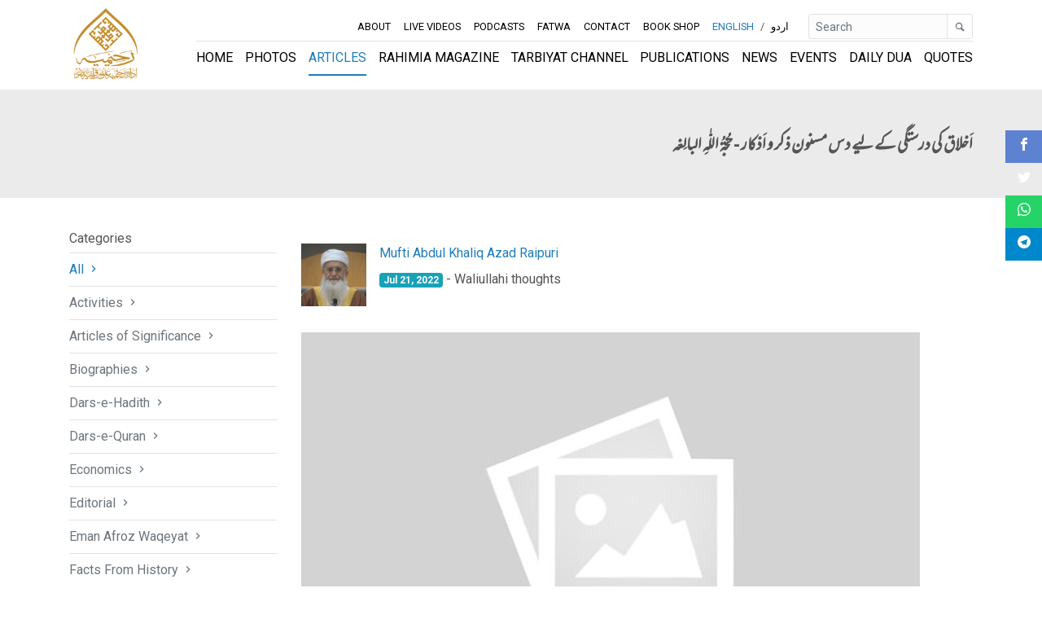

--- FILE ---
content_type: text/html; charset=utf-8
request_url: https://rahimia.org/en/articles/ten-masnoon-dhikr-and-adhkar-for-the-correctness-of-morals/
body_size: 8663
content:
<!DOCTYPE html><html dir="" lang="en"><head><meta content="index, follow" name="robots"/><meta content="text/html; charset=utf-8" http-equiv="Content-Type"/><meta content="10 days" name="revisit-after"/><meta charset="utf-8"/><meta content="ie=edge" http-equiv="x-ua-compatible"/><meta content="width=device-width, initial-scale=1, shrink-to-fit=no" name="viewport"/><meta content="#000000" name="theme-color"/><meta content="#000000" name="msapplication-navbutton-color"/><meta content="yes" name="apple-mobile-web-app-capable"/><meta content="black-translucent" name="apple-mobile-web-app-status-bar-style"/><meta content="app-id=1607136682" name="apple-itunes-app"/><meta content="422447878899019" property="fb:app_id"/><meta content="summary_large_image" name="twitter:card"/><meta content="@rahimia" name="twitter:site"/><meta content="@rahimia" name="twitter:creator"/><title>اَخلاق کی درستگی کے لیے دس مسنون ذکر و اَذکار - حُجّۃُ اللّٰہِ البالِغہ | Rahimia Institute of Quranic Sciences (Trust) Lahore</title><meta content="article" property="og:type"/><meta content="https://rahimia.org/en/articles/ten-masnoon-dhikr-and-adhkar-for-the-correctness-of-morals/" property="og:url"/><meta content="اَخلاق کی درستگی کے لیے دس مسنون ذکر و اَذکار - حُجّۃُ اللّٰہِ البالِغہ | Rahimia Institute of Quranic Sciences (Trust) Lahore" property="og:title"/><meta content="اَخلاق کی درستگی کے لیے دس مسنون ذکر و اَذکار - حُجّۃُ اللّٰہِ البالِغہ | Rahimia Institute of Quranic Sciences (Trust) Lahore" name="twitter:title"/><meta content=" 

اَخلاق کی درستگی کے لیے دس مسنون ذکر و اَذکار  (3)

امام شاہ ولی اللہ دہلویؒ ’’حُجّۃُ اللّٰہِ البالِغہ‘‘ میں فرماتے ہیں :

(5۔ اللہ سے دعا کرنا او…" name="description"/><meta content=" 

اَخلاق کی درستگی کے لیے دس مسنون ذکر و اَذکار  (3)

امام شاہ ولی اللہ دہلویؒ ’’حُجّۃُ اللّٰہِ البالِغہ‘‘ میں فرماتے ہیں :

(5۔ اللہ سے دعا کرنا او…" property="og:description"/><meta content=" 

اَخلاق کی درستگی کے لیے دس مسنون ذکر و اَذکار  (3)

امام شاہ ولی اللہ دہلویؒ ’’حُجّۃُ اللّٰہِ البالِغہ‘‘ میں فرماتے ہیں :

(5۔ اللہ سے دعا کرنا او…" name="twitter:description"/><meta content="/static/images/rahimia-logo.b63db9e2d46a.png" property="og:image"/><meta content="/static/images/rahimia-logo-twitter.477dd9a6e503.png" name="twitter:image"/><meta content="اَخلاق کی درستگی کے لیے دس مسنون ذکر و اَذکار - حُجّۃُ اللّٰہِ البالِغہ | Rahimia Institute of Quranic Sciences (Trust) Lahore" name="twitter:image:alt"/><link href="https://rahimia.org/en/articles/ten-masnoon-dhikr-and-adhkar-for-the-correctness-of-morals/" rel="canonical"/><script async="" src="https://www.googletagmanager.com/gtag/js?id=UA-172422450-1"></script><script>
    window.dataLayer = window.dataLayer || [];
    function gtag(){dataLayer.push(arguments);}
    gtag('js', new Date());
    gtag('config', 'UA-172422450-1');
  </script><link href="/static/images/favicon.0213ad4afa40.ico" rel="shortcut icon" type="image/x-icon"/><link href="/static/css/app.34617583a963.css" rel="stylesheet" type="text/css"/></head><body class=""><div><header id="header"><nav class="navbar navbar-expand-lg navbar-light fixed-top py-1" id="rahimia-nav"><div class="container"><a class="navbar-brand" href="/en/"><img alt="Rahimia Institute of Quranic Sciences (Trust) Lahore" class="img-fluid rahimia-logo" src="/static/images/rahimia-logo.b63db9e2d46a.png"/></a><div><span class="mr-2 d-inline d-md-none"><a class="language-select-links text-primary" href="javascript:void(0)" id="en">English</a> <span>/</span> <a class="language-select-links text-muted" href="javascript:void(0)" id="ur">اردو</a></span><button class="navbar-toggler" data-target="#rahimia-navbar" data-toggle="collapse" type="button"><span class="navbar-toggler-icon"></span></button></div><div class="rahimia-navbar navbar-nav-top text-uppercase collapse navbar-collapse flex-column" id="rahimia-navbar"><ul class="navbar-nav ml-auto navbar-nav-small mb-lg-0 flex-wrap flex-row"><li class="nav-item"><a class="nav-link" href="/en/about-us/">About</a></li><li class="nav-item"><a class="nav-link" href="/en/live-videos/">Live Videos</a></li><li class="nav-item"><a class="nav-link" href="/en/podcasts/">Podcasts</a></li><li class="nav-item"><a class="nav-link" href="/en/fatwa/">Fatwa</a></li><li class="nav-item"><a class="nav-link" href="/en/contact-us/">Contact</a></li><li class="nav-item pulse-animation"><a class="nav-link" href="/en/bookshop/books/">Book Shop</a></li><li class="nav-item d-none d-md-inline"><a class="nav-link d-inline-block language-select-links nav-link text-primary" href="javascript:void(0)" id="en" title="English">English</a> <span>/</span> <a class="nav-link d-inline-block language-select-links nav-link" href="javascript:void(0)" id="ur" title="اردو">اردو</a><form action="/i18n/setlang/" class="d-none" id="language-select-form" method="post"><input name="csrfmiddlewaretoken" type="hidden" value="JgYQiwDQQpPzQ8qP1EGfuD6TqQtLqetouV8H4wbfiOK6iUPhXbWC39VW1bHWxoni"/><input name="next" type="hidden" value="/"/><select name="language"><option selected="" value="en">English (en)</option><option value="ur">اردو (ur)</option></select><input type="submit" value="Go"/></form></li><form action="/en/search/" class="form-inline mb-3 mb-md-0 ml-md-3" id="global-search-form" method="get"><div class="input-group input-group-sm"><input class="form-control border" id="desktop-global-q" name="q" placeholder="Search" type="search" value=""/><div class="input-group-append"><button class="btn btn-sm text-secondary border" type="submit"><i class="icon-magnifying-glass2"></i></button></div></div></form></ul><ul class="navbar-nav navbar-nav-bottom border-top ml-auto justify-content-between w-100 flex-wrap flex-row"><li class="nav-item"><a class="nav-link" href="/en/">Home</a></li><li class="nav-item"><a class="nav-link" href="/en/gallery/">Photos</a></li><li class="nav-item"><a class="nav-link" href="/en/articles/">Articles</a></li><li class="nav-item"><a class="nav-link" href="/en/publications/rahimia-magazines/">Rahimia Magazine</a></li><li class="nav-item"><a class="nav-link" href="/en/tarbiyat-channel/">Tarbiyat Channel</a></li><li class="nav-item"><a class="nav-link" href="/en/publications/">Publications</a></li><li class="nav-item"><a class="nav-link" href="/en/news/">News</a></li><li class="nav-item"><a class="nav-link" href="/en/events/">Events</a></li><li class="nav-item"><a class="nav-link" href="/en/daily-dua/">Daily Dua</a></li><li class="nav-item"><a class="nav-link" href="/en/quotes/">Quotes</a></li></ul></div></div></nav></header><div id="top"><div class="page-section" style="background:#ebebeb; padding:50px 0 35px;"><div class="container"><div class="row"><div class="col-12"><h1 class="text-capitalize content-rtl urdu-content">اَخلاق کی درستگی کے لیے دس مسنون ذکر و اَذکار - حُجّۃُ اللّٰہِ البالِغہ</h1></div></div></div></div><div class="page-section" id="article-content"><div class="container opacity-ease-in-animation"><div class="row"><aside class="page-sidebar col-md-3 mb-5"><h6>Categories</h6><ul class="nav flex-column"><li class="nav-item border-bottom border-top"><a class="nav-link text-muted px-0" href="/en/articles/">All <i class="icon icon-chevron_right"></i></a></li><li class="nav-item border-bottom"><a class="nav-link text-muted px-0" href="/en/articles/?category=Activities">Activities <i class="icon icon-chevron_right"></i></a></li><li class="nav-item border-bottom"><a class="nav-link text-muted px-0" href="/en/articles/?category=Articles of Significance">Articles of Significance <i class="icon icon-chevron_right"></i></a></li><li class="nav-item border-bottom"><a class="nav-link text-muted px-0" href="/en/articles/?category=Biographies">Biographies <i class="icon icon-chevron_right"></i></a></li><li class="nav-item border-bottom"><a class="nav-link text-muted px-0" href="/en/articles/?category=Dars-e-Hadith">Dars-e-Hadith <i class="icon icon-chevron_right"></i></a></li><li class="nav-item border-bottom"><a class="nav-link text-muted px-0" href="/en/articles/?category=Dars-e-Quran">Dars-e-Quran <i class="icon icon-chevron_right"></i></a></li><li class="nav-item border-bottom"><a class="nav-link text-muted px-0" href="/en/articles/?category=Economics">Economics <i class="icon icon-chevron_right"></i></a></li><li class="nav-item border-bottom"><a class="nav-link text-muted px-0" href="/en/articles/?category=Editorial">Editorial <i class="icon icon-chevron_right"></i></a></li><li class="nav-item border-bottom"><a class="nav-link text-muted px-0" href="/en/articles/?category=Eman Afroz Waqeyat">Eman Afroz Waqeyat <i class="icon icon-chevron_right"></i></a></li><li class="nav-item border-bottom"><a class="nav-link text-muted px-0" href="/en/articles/?category=Facts From History">Facts From History <i class="icon icon-chevron_right"></i></a></li><li class="nav-item border-bottom"><a class="nav-link text-muted px-0" href="/en/articles/?category=Global">Global <i class="icon icon-chevron_right"></i></a></li><li class="nav-item border-bottom"><a class="nav-link text-muted px-0" href="/en/articles/?category=guest column">guest column <i class="icon icon-chevron_right"></i></a></li><li class="nav-item border-bottom"><a class="nav-link text-muted px-0" href="/en/articles/?category=Khutbat e Juma">Khutbat e Juma <i class="icon icon-chevron_right"></i></a></li><li class="nav-item border-bottom"><a class="nav-link text-muted px-0" href="/en/articles/?category=Khutbat e Tarbiat">Khutbat e Tarbiat <i class="icon icon-chevron_right"></i></a></li><li class="nav-item border-bottom"><a class="nav-link text-muted px-0" href="/en/articles/?category=Manzoom Kalaam">Manzoom Kalaam <i class="icon icon-chevron_right"></i></a></li><li class="nav-item border-bottom"><a class="nav-link text-muted px-0" href="/en/articles/?category=Opinion and Analysis">Opinion and Analysis <i class="icon icon-chevron_right"></i></a></li><li class="nav-item border-bottom"><a class="nav-link text-muted px-0" href="/en/articles/?category=Ramzan Tafseer 2020">Ramzan Tafseer 2020 <i class="icon icon-chevron_right"></i></a></li><li class="nav-item border-bottom"><a class="nav-link text-muted px-0" href="/en/articles/?category=Shuzraat">Shuzraat <i class="icon icon-chevron_right"></i></a></li><li class="nav-item border-bottom"><a class="nav-link text-muted px-0" href="/en/articles/?category=Unforgettable">Unforgettable <i class="icon icon-chevron_right"></i></a></li><li class="nav-item border-bottom"><a class="nav-link text-muted px-0" href="/en/articles/?category=Waliullahi thoughts">Waliullahi thoughts <i class="icon icon-chevron_right"></i></a></li></ul></aside><div class="page-content col-md-9"><div class="row mb-5"><div class="col-12 my-3"><div class="media"><img alt="Mufti Abdul Khaliq Azad Raipuri" class="mr-3 w-80p" loading="lazy" src="https://rahimia-resources-prod.s3.amazonaws.com/media/users/2023/08/19/Hazrat-Aqdas.jpg"/><div class="media-body"><h6><a class="content-ltr english-content" href="/en/authors/mufti-abdul-khaliq-azad-raipuri/">Mufti Abdul Khaliq Azad Raipuri</a></h6><span class="badge badge-info">Jul 21, 2022</span> <span class="content-ltr english-content">- Waliullahi thoughts</span></div></div></div><div class="col-12 my-3"><div class="cs-social-media mb-2"><ul><li><a data-original-title="facebook" href="https://www.facebook.com/dialog/share?app_id=1406873596345389&amp;display=popup&amp;href=http://rahimia.org/en/articles/ten-masnoon-dhikr-and-adhkar-for-the-correctness-of-morals/" target="_blank"><i class="icon-facebook2"></i></a></li><li><a data-original-title="twitter" href="https://twitter.com/intent/tweet?size=large&amp;url=http://rahimia.org/en/articles/ten-masnoon-dhikr-and-adhkar-for-the-correctness-of-morals/" target="_blank"><i class="icon-twitter2"></i></a></li><li><a data-original-title="whatsapp" href="https://api.whatsapp.com/send?text=http://rahimia.org/en/articles/ten-masnoon-dhikr-and-adhkar-for-the-correctness-of-morals/" target="_blank"><i class="icon-whatsapp2"></i></a></li><li><a data-original-title="telegram" href="tg://msg_url?text=http://rahimia.org/en/articles/ten-masnoon-dhikr-and-adhkar-for-the-correctness-of-morals/" target="_blank"><i class="icon-telegram"></i></a></li></ul></div><img alt="اَخلاق کی درستگی کے لیے دس مسنون ذکر و اَذکار - حُجّۃُ اللّٰہِ البالِغہ" class="img-fluid hover_zoom_in full-size-image" loading="lazy" src="https://rahimia-resources-prod.s3.amazonaws.com/media/images/article-placeholder.jpg"/></div><div class="col-12 my-3"><small><i><a class="d-block text-capitalize content-ltr english-content" href="https://rahimia-resources-prod.s3.amazonaws.com/media/publications/2022/07/14/162-rahimia-mag-Jul-2022.pdf" target="_blank">Source: Rahimia Magazine July-2022</a></i></small></div><div class="col-12 mt-3 mb-0"><div class="rich_editor_text content-rtl urdu-content"><p dir="RTL" style="text-align:center"> </p><p dir="RTL" style="text-align:center"><span style="font-size:11pt"><span style="font-size:18.0pt">اَخلاق کی درستگی کے لیے دس مسنون ذکر و اَذکار  (3)</span></span></p><p dir="RTL" style="text-align:justify"><span style="font-size:11pt"><span style="font-size:15.0pt">امام شاہ ولی اللہ دہلویؒ ’’حُجّۃُ اللّٰہِ البالِغہ‘‘ میں فرماتے ہیں :</span></span></p><p dir="RTL" style="text-align:justify"><span style="font-size:11pt"><span style="font-size:15.0pt">(5۔ اللہ سے دعا کرنا اور اُس کی پناہ مانگنا)</span></span></p><p dir="RTL" style="text-align:justify"><span style="font-size:11pt"><span style="font-size:15.0pt">’’وہ اذکار جن سے انسان کا نفس غفلت سے نکلتا ہے اور وہ اللہ کی طرف متوجہ ہوتا ہے، ان میں سے دعائیں اور اس کی پناہ مانگنا بھی ہیں۔ اس حوالے سے:</span></span></p><p dir="RTL" style="text-align:justify"><span style="font-size:11pt"><span style="font-size:15.0pt">(1)     اللہ سے اُن چیزوں کا سوال کرنا، جو:</span></span></p><p dir="RTL" style="text-align:justify"><span style="font-size:11pt"><span style="font-size:15.0pt">          الف: انسان کے جسم اور بدن کو نفع دینے والی ہیں۔</span></span></p><p dir="RTL" style="text-align:justify"><span style="font-size:11pt"><span style="font-size:15.0pt">          ب:  یا اُس کے نفس اور اُس کی روح کو اَخلاقی اعتبار سے ٹھیک کرتی ہیں۔</span></span></p><p dir="RTL" style="text-align:justify"><span style="font-size:11pt"><span style="font-size:15.0pt">          ج:   یا اُس کے دل کے لیے اطمینان و سکون کے اعتبار سے نفع مند ہیں۔</span></span></p><p dir="RTL" style="text-align:justify"><span style="font-size:11pt"><span style="font-size:15.0pt">          د:       یا اُس کے گھر، مال و اولاد اور مرتبے اور عزت کے لیے فائدہ مند ہیں۔</span></span></p><p dir="RTL" style="text-align:justify"><span style="font-size:11pt"><span style="font-size:15.0pt">(2)     اور اُن تمام چیزوں کے بارے میں اللہ کی پناہ مانگنا، جو اِن درجِ بالا چاروں پہلوؤں کے حوالے سے نقصان دینے والی ہیں۔</span></span></p><p dir="RTL" style="text-align:justify"><span style="font-size:11pt"><span style="font-size:15.0pt">ان دُعاؤں کے نتیجے میں جو فوائد حاصل ہوتے ہیں اور انسان اُن کے سبب نقصانات سے بچتا ہے، اُس کا راز یہ ہے کہ ان دعاؤں کے نتیجے میں انسان اس بات کا مشاہدہ کرتا ہے کہ حق تبارک و تعالیٰ کا اَثر و رُسوخ پوری کائنات میں جاری و ساری ہے اور اس بات کی نفی کرنا کہ اللہ کے علاوہ کوئی اَور اُس سے ضرر و نقصان دور کرنے اور اچھا کام کرنے کی طاقت اور قوت دینے والا ہے۔</span></span></p><p dir="RTL" style="text-align:justify"><span style="font-size:11pt"><span style="font-size:15.0pt">(اللہ سے سوال کرنے والی مسنون دعائیں)</span></span></p><p dir="RTL" style="text-align:justify"><span style="font-size:11pt"><span style="font-size:15.0pt">اس سلسلے میں نبی اکرم ﷺ سے مروی جامع ترین دعائیںیہ ہیں:</span></span></p><p dir="RTL" style="text-align:justify"><span style="font-size:11pt"><span style="font-size:15.0pt">(1)     اللّٰہُمّ ! أصلح لی دینی الّذی ہو عِصمۃ أمری، و أصلح لی دُنیایَ الّتی فیہا معاشی، و أصلح لی آخِرتی الّتی فیہا مَعادِی، و اجعل الحیاۃَ زیادۃً لی فی کُلّ خیرٍ، و اجعل الموتَ راحۃً لی مِن کُلّ شرٍّ۔</span></span></p><p dir="RTL" style="text-align:justify"><span style="font-size:11pt"><span style="font-size:15.0pt">          (اے اللہ! میرے لیے میرا دین ٹھیک کردے، جس سے میرے معاملات کا تحفظ ہوتا ہے۔ اور میرے لیے میری دُنیا ٹھیک کردے، جس سے میری معاشی زندگی وابستہ ہے۔ میرے لیے میری آخرت کو درست کردے، جہاں مجھے لوٹ کر جانا ہے۔ میری زندگی ہر خیر کے معاملے میں زیادہ کردے اور میری موت ہر قسم کے شر سے بچنے کا اور راحت حاصل کرنے کا باعث بنا دے۔)  (مشکوٰۃ: 2483)</span></span></p><p dir="RTL" style="text-align:justify"><span style="font-size:11pt"><span style="font-size:15.0pt">(2)     اللّٰہُمّ ! إنّی اسألک الہُدیٰ، و التُّقٰی، و العَفاف، و الغِنٰی۔(اے اللہ! میں تجھ سے ہدایت اور تقویٰ اور پاکدامنی اور مال داری کاسوال کرتا ہوں) (مشکوٰۃ: 2484) </span></span></p><p dir="RTL" style="text-align:justify"><span style="font-size:11pt"><span style="font-size:15.0pt">(3)     رسول اللہ ﷺ نے حضرت علیؓ سے فرمایا تھا کہ: ’’یہ دعا پڑھا کرو: ’’اللّٰہُمّ ! اہدِنی و سَدِّدنی‘‘۔ (اے اللہ! مجھے ہدایت دے دے اور مجھے بالکل سیدھا کردے)۔ پھر اُن سے فرمایا کہ: ’’اہدنی‘‘ کہتے وقت سیدھے راستے کی ہدایت کا اپنے دل میں خیال پیدا کرو اور ’’سدِّدنی‘‘ کہتے وقت تِیر کی طرح بالکل سیدھا ہونے کو ذہن میں رکھو‘‘۔ (مشکوٰۃ: 2485)</span></span></p><p dir="RTL" style="text-align:justify"><span style="font-size:11pt"><span style="font-size:15.0pt">(4)     اللّٰہُمّ ! اغفر لی، و ارحمنی، و اہدِنی، و عافِنی، و ارزُقنی۔</span></span></p><p dir="RTL" style="text-align:justify"><span style="font-size:11pt"><span style="font-size:15.0pt">          (اے اللہ! مجھے معاف کردے، اور مجھ پر رحم فرما، اور مجھے ہدایت دے، اور مجھے عافیت عطا فرما اور مجھے رزق نصیب فرما۔) (مشکوٰۃ : 2486)</span></span></p><p dir="RTL" style="text-align:justify"><span style="font-size:11pt"><span style="font-size:15.0pt">(5)     اللّٰہُمّ ! ربّنا آتنا فی الدّنیا حسنۃ، و فی الآخرۃ حسنۃ، و قِنا عذاب النّار۔ (اے اللہ! ہمیں دنیا میں بھی کامیابی نصیب فرما اور آخرت میں بھی کامیابی نصیب فرما اور ہمیں جہنم کی آگ سے بچا۔)  (مشکوٰۃ: 2487)</span></span></p><p dir="RTL" style="text-align:justify"><span style="font-size:11pt"><span style="font-size:15.0pt">(6)     ربّ أعِنِّی ولا تُعِنْ علیّ، و انصُرنی و لا  تنصُر علیّ، و امکُر لی و لا تمکُر علیّ، و اہدنی و یسِّر الہُدیٰ لی، و انصُرنی علٰی مَن بغٰی علیّ، ربّ اجعلنی لک شاکِرًا، لک ذاکِرًا، لک راہِبًا، لک مِطْوَاعًا، لک مُخبِتًا، إلیک أوّاہًا مُنیبًا، ربّ تقبّل توبتی، و اغسِل حَوبتی، و أجِب دعوتی، و ثبّت حُجّتی، و سدِّدْ لِسانی، و اہدی  قلبی، و اسلُل سخیمۃ صدری۔           (اے میرے پروردگار! میری مدد فرما اور میرے خلاف کسی کی مدد نہ فرما۔ اور میری نصرت فرما اور میرے خلاف نصرت نہ فرما۔ میرے لیے تدبیر فرما اور میرے خلاف کسی کا مکر و فریب نہ چلے۔ مجھے ہدایت فرما اور میرے لیے ہدایت پر چلنا آسان بنا۔ جو میری بغاوت کرے، اُس کے خلاف میری مدد فرما۔ اے میرے پروردگار! مجھے اپنا شکر کرنے والا بنا۔ اپنا ذکر کرنے والا بنا۔ اپنے سے ڈرنے والابنا۔ اپنا فرماں بردار بنا۔ اپنے سامنے خشوع و خضوع اختیار کرنے والا بنا۔ اپنے سامنے گناہوں کی وجہ سے رونے والا اور رجوع کرنے والا بنا۔ اے میرے پروردگار! میری توبہ قبول فرما۔ میرے گناہوں کو دھو دے۔ میری دعاؤں کو قبول فرما۔ میری حجت اور دلیل کو مضبوط بنا۔ میری زبان کو درست فرما۔ میرے دل کو ہدایت فرما۔ اور میرے سینے کا حسد و کینہ اور تکلیف دور فرما۔) (مشکوٰۃ: 2488)</span></span></p><p dir="RTL" style="text-align:justify"><span style="font-size:11pt"><span style="font-size:15.0pt">(7)     اللّٰہُمّ ! ارزُقْنِی حُبّک، و حُبّ مَن ینفعُنی حُبُّہ عندک، اللّٰہُمّ ! ما رزقتَنی مِمّا أُحِبُّ، فاجعلہ قوّۃً لی فیما تُحِبُّ، اللّٰہُمّ ! ما زوَیتَ عنّی مِمّا أحِبُّ، فاجعلہ فراغًا لی فیما تُحِبُّ۔ (اے اللہ! مجھے اپنی محبت عطا فرما اور اُن لوگوں کی محبت عطا فرما، جن کی محبت مجھے تیرے دربار میں فائدہ دے۔ اے اللہ! جو بھی تُو میرے پسندیدہ رزق میں سے مجھے عطا کرے، اُس رزق کو اپنی پسندیدہ چیزوں میں استعمال کرنے کی قوت و طاقت کا ذریعہ بنا۔ اے اللہ! جو میری پسندیدہ چیزیں تُو مجھ سے دور کرے تو اس فراغت کو اپنے پسندیدہ کاموں میں استعمال کرنے کا باعث بنا۔) (مشکوٰۃ: 2491) (8)     اللّٰہُمّ ! أقسِمْ لنا مِن خشیتِک ما تحول بہ بیننا و بین معاصیک، و مِن طاعتِک ما تُبلِّغُنا بہ جنّتَک، و مِن الیقین ما تُہَوِّن بہ علینا مصیبات الدُّنیا، و متِّعنا بأسماعنا، و أبصارنا، وقوّتنا ما أحییتَنا، و اجعلہ الوارث مِنّا، و اجعل ثأرنا علٰی مَن ظَلمَنا، و انصُرنا علٰی من عادانا، و لا تجعل مصیبتَنا فی دینِنا، و لا تجعلِ الدُّنیا أکبر ہَمِّنا، و لا مبلَغ عِلمِنا، و لا  تُسلِّط علینا من لا یرحمنا‘‘۔ (مشکوٰۃ: 2492)</span></span></p><p dir="RTL" style="text-align:justify"><span style="font-size:11pt"><span style="font-size:15.0pt">          (اے اللہ! تو ہمیں اپنا ایسا ڈر عطا فرما، جو ہمارے اور تیری نافرمانیوں کے درمیان حائل ہوجائے۔ اپنی ایسی فرماں برداری عطا فرما، جو ہمیں تیری جنت تک پہنچا دے۔ ایسا یقین عطا فرما، جس سے دنیا کی مصیبتیں ہم پر آسان ہوجائیں۔ ہم جب تک زندہ رہیں، تو اپنے کانوں اور اپنی آنکھوں اور اپنی طاقت و قوت سے فائدہ اُٹھاتے رہیں۔ اور جب تک ہماری زندگی ہے، یہ سب باقی رہیں۔ اے اللہ! جو ہم پر ظلم کرے، صرف اُس پر ہمیں غضب ناک فرما۔ جو ہمارا دُشمن ہو، اُس کے خلاف ہماری مدد فرما۔ ہماری مصیبت کو ہمارے دین میں رُکاوٹ کا باعث نہ بنا۔ اور دُنیا کو ہمارا سب سے بڑا مقصد مت بنا۔ اور نہ ہی اُسے ہمارے علم کا منتہا بنا۔ اے اللہ! ہم پر ایسے لوگوں کو مسلط نہ فرما، جو ہم پر رحم نہیں کھاتے۔)</span></span></p><p dir="RTL" style="text-align:center"><span style="font-size:11pt"><span style="font-size:15.0pt">(حُجّۃ اللّٰہ البالغۃ، باب الاذکارِ و ما یتعلّق بھا)</span></span></p></div></div><div class="col-12 mt-5 mb-5"><h5><i class="icon-tags"></i> Tags</h5><div><a class="badge badge-primary" href="/en/search/?q=Akhlaq-e-Arba">Akhlaq-e-Arba</a> <a class="badge badge-primary" href="/en/search/?q=waliullahi thoughts">waliullahi thoughts</a> <a class="badge badge-primary" href="/en/search/?q=hujatullah-al-baligha">hujatullah-al-baligha</a></div></div><div class="col-12 mb-3 mt-0"><div class="media"><img alt="Mufti Abdul Khaliq Azad Raipuri" class="mr-3 w-150p" loading="lazy" src="https://rahimia-resources-prod.s3.amazonaws.com/media/users/2023/08/19/Hazrat-Aqdas.jpg"/><div class="media-body"><h5 class="mt-0"><a class="content-ltr english-content" href="/en/authors/mufti-abdul-khaliq-azad-raipuri/">Mufti Abdul Khaliq Azad Raipuri</a></h5><div class="rich-text-editor-content content-ltr english-content"><p>Spiritual Mentor of Khanqah Aalia Rahimia Qadiria Azizia Raipur</p><p>Chief <span style="font-size:11.0pt">Administrator</span> Rahimia Institute of Quranic Sciences</p></div></div></div></div><div class="col-12 mt-3"><h5>Related Articles</h5><div class="row"><div class="col-12 my-2"><h4><a class="content-rtl urdu-content d-block" href="/en/articles/charon-akhlaq-ke-husool-ke-lye-masnoon-azkaar/">چاروں اَخلاق کے حصول کے لیے مسنون ذکر و اَذکار  (2)</a></h4><p class="content-rtl urdu-content">امام شاہ ولی اللہ دہلویؒ ’’حُجّۃُ اللّٰہِ البالِغہ‘‘ میں فرماتے ہیں : ’’(اَخلاقِ اربعہ کے حصول کے مسنون ذکر و اذکار کی اہمیت پر چوتھی حدیث:)…</p><div><span class="float-left text-capitalize content-ltr english-content">Mufti Abdul Khaliq Azad Raipuri</span> <span class="float-right badge badge-primary">Mar 18, 2022</span></div></div></div><hr/><div class="row"><div class="col-12 my-2"><h4><a class="content-rtl urdu-content d-block" href="/en/articles/samahat-e-nafs/">سماحت ِنفس: انسانیت کا تیسرا بنیادی خُلق</a></h4><p class="content-rtl urdu-content">امام شاہ ولی اللہ دہلویؒ ’’حُجّۃُ اللّٰہِ البالِغہ‘‘ میں فرماتے ہیں : ’’(انسانیت کے بنیادی اَخلاق میں سے) تیسرا اصول ’’سماحتِ نف…</p><div><span class="float-left text-capitalize content-ltr english-content">Mufti Abdul Khaliq Azad Raipuri</span> <span class="float-right badge badge-primary">Oct 10, 2021</span></div></div></div><hr/><div class="row"><div class="col-12 my-2"><h4><a class="content-rtl urdu-content d-block" href="/en/articles/ehsaan-o-salook-ki-zarorat-aur-ahmiat/">احسان و سلوک کی ضرورت اور اہمیت  (1)</a></h4><p class="content-rtl urdu-content">امام شاہ ولی اللہ دہلویؒ ’’حُجّۃُ اللّٰہِ البالِغہ‘‘ میں فرماتے ہیں : ’’جاننا چاہیے کہ شریعت نے انسان کو سب سے پہلے حلال و حرام کے حوالے س…</p><div><span class="float-left text-capitalize content-ltr english-content">Mufti Abdul Khaliq Azad Raipuri</span> <span class="float-right badge badge-primary">Jul 10, 2021</span></div></div></div><hr/><div class="row"><div class="col-12 my-2"><h4><a class="content-rtl urdu-content d-block" href="/en/articles/akhlaq-ki-darustgi-ke-lye-das-masnoon-zikr-azkar/">اَخلاق کی درستگی کے لیے دس مسنون ذکر و اَذکار  (2)</a></h4><p class="content-rtl urdu-content">امام شاہ ولی اللہ دہلویؒ ’’حُجّۃُ اللّٰہِ البالِغہ‘‘ میں فرماتے ہیں : (4۔ ’’اللّٰہ أکبر‘‘ کی عظمت اور سلطنت ) ’&amp;rs…</p><div><span class="float-left text-capitalize content-ltr english-content">Mufti Abdul Khaliq Azad Raipuri</span> <span class="float-right badge badge-primary">Jun 11, 2022</span></div></div></div></div></div></div></div></div></div></div><div aria-modal="true" id="full-img-viewer" role="dialog"><span class="close-img-viewer close">×</span><img class="img-viewer-modal-content" id="full-img-viewer-img"/></div><footer class="brand-footer"><div class="sitemap-contact"><div class="container text-white-50"><div class="row"><div class="col-lg-3 col-md-3 col-sm-6 col-xs-12 mb-4"><h6 class="text-white">Contact us</h6><dl class="row"><dd class="col-lg-10 col-sm-9">Rahimia House,</dd><dd class="col-lg-10 col-sm-9" dir="ltr">33-A Queens Road,</dd><dd class="col-lg-10 col-sm-9">Lahore, Pakistan</dd><dd class="col-lg-10 col-sm-9" dir="ltr">+92 42 3630 7714</dd><dd class="col-lg-10 col-sm-9"><a class="text-white-50" dir="ltr" href="mailto:info@rahimia.org">info@rahimia.org</a></dd></dl></div><div class="col-lg-3 col-md-3 col-sm-6 col-xs-12 mb-4"><h6 class="text-white">Useful links</h6><ul class="links-nav"><li class="mb-2"><a class="text-white-50" href="/en/">Home</a></li><li class="mb-2"><a class="text-white-50" href="/en/publications/">Publications</a></li><li class="mb-2"><a class="text-white-50" href="/en/privacy-policy/">Privacy Policy</a></li><li class="mb-2"><a class="text-white-50" href="/en/authors/">Authors</a></li><li class="mb-2"><a class="text-white-50" href="/en/contact-us/">Contact us</a></li></ul></div><div class="col-lg-5 col-md-5 col-sm-6 col-xs-12 mb-4"><div><h6 class="text-white">Let's get connected</h6><p>Follow us on your favourite social media site to stay upto date!</p><a class="icon-button facebook" href="https://facebook.com/rahimiainstitute" rel="noopener" target="_blank"><i class="icon-facebook"></i><span></span></a> <a class="icon-button twitter" href="https://twitter.com/rahimia" rel="noopener" target="_blank"><i class="icon-twitter"></i><span></span></a> <a class="icon-button instagram" href="https://instagram.com/rahimiainstitute" rel="noopener" target="_blank"><i class="icon-instagram"></i><span></span></a> <a class="icon-button tiktok" href="https://tiktok.com/@rahimiainstitute" rel="noopener" target="_blank"><i class="icon-tiktok"></i><span></span></a> <a class="icon-button youtube" href="https://youtube.com/rahimiainstituteofquranicsciences" rel="noopener" target="_blank"><i class="icon-youtube"></i><span></span></a> <a class="icon-button vimeo" href="https://vimeo.com/rahimia" rel="noopener" target="_blank"><i class="icon-vimeo"></i><span></span></a> <a class="icon-button rumble" href="https://rumble.com/user/rahimia" rel="noopener" target="_blank"><i class="icon-rumble"></i><span></span></a> <a class="icon-button odysee" href="https://odysee.com/@RahimiaInstituteofQuranicSciences" rel="noopener" target="_blank"><i class="icon-odysee"></i><span></span></a></div><div class="app-links"><h6 class="text-white">Download Mobile App</h6><a class="playstore" href="https://play.google.com/store/apps/details?id=org.rahimia.app&amp;pli=1" rel="noopener" target="_blank"><img src="/static/images/googlePlayStore.5a39d53d445d.png"/></a> <a class="appstore" href="https://apps.apple.com/pk/app/rahimia-official/id1607136682" rel="noopener" target="_blank"><img src="/static/images/appStore.cba561b10b69.png"/></a></div></div></div></div></div><div class="copy-rights"><div class="container text-white-50 py-3"><div class="row"><div class="col-12 text-sm text-center">© 2012-2026 Rahimia Institute of Quranic Sciences (Trust) Lahore. All Rights Reserved.</div></div></div></div></footer><div class="container d-block d-md-none mobile-app-banner not-shown"><div class="row my-3"><div class="col"><div class="d-flex justify-content-between align-items-center mb-1"><img class="app-logo pr-2" src="/static/images/app_launcher.273c3cd35b3a.png"/><a class="open-in-app-link btn btn-primary btn-block" href="" target="_blank">Open in App</a> <i class="icon-close2 close-button pl-2 py-3" id="mobile-banner-close-icon"></i></div></div></div></div><script crossorigin="anonymous" integrity="sha384-DfXdz2htPH0lsSSs5nCTpuj/zy4C+OGpamoFVy38MVBnE+IbbVYUew+OrCXaRkfj" src="https://code.jquery.com/jquery-3.5.1.slim.min.js"></script><script crossorigin="anonymous" integrity="sha384-Q6E9RHvbIyZFJoft+2mJbHaEWldlvI9IOYy5n3zV9zzTtmI3UksdQRVvoxMfooAo" src="https://cdn.jsdelivr.net/npm/popper.js@1.16.0/dist/umd/popper.min.js"></script><script crossorigin="anonymous" integrity="sha384-OgVRvuATP1z7JjHLkuOU7Xw704+h835Lr+6QL9UvYjZE3Ipu6Tp75j7Bh/kR0JKI" src="https://stackpath.bootstrapcdn.com/bootstrap/4.5.0/js/bootstrap.min.js"></script><script src="/static/js/app.ae33505dd9f1.js"></script></div></body></html>